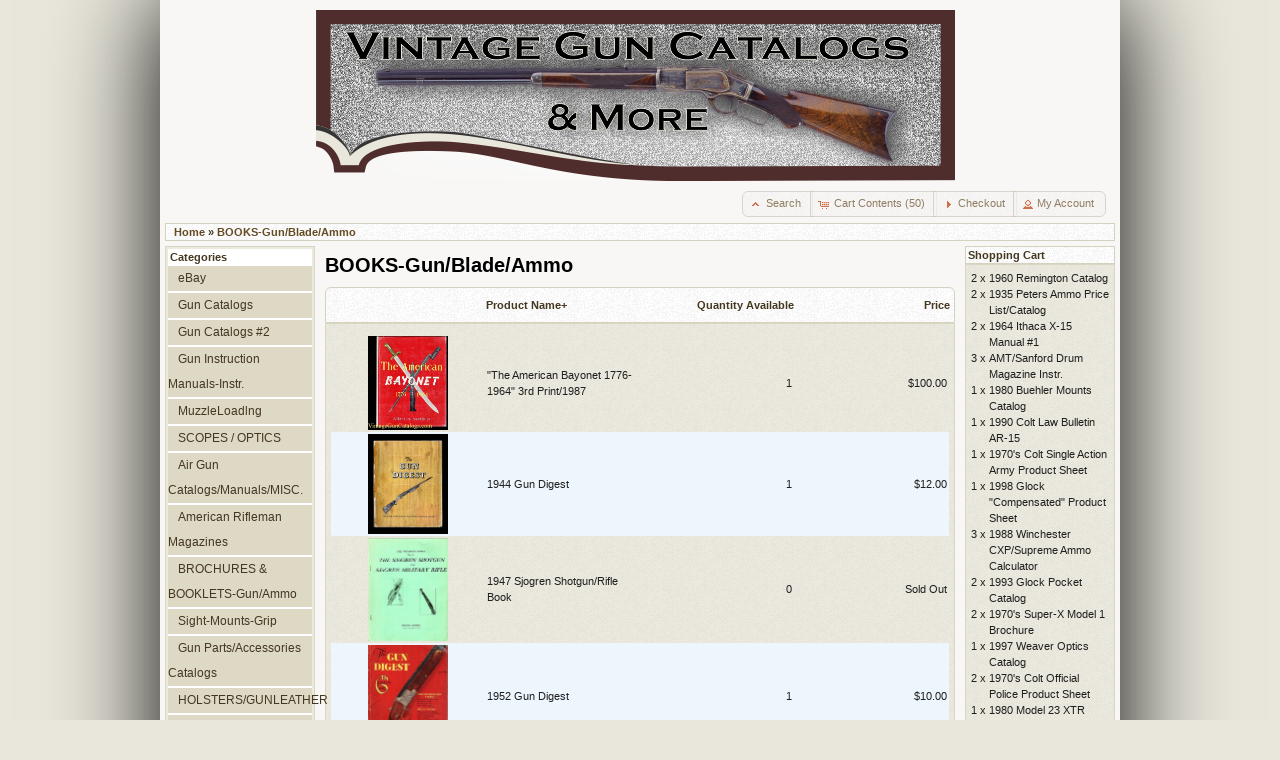

--- FILE ---
content_type: text/html
request_url: https://www.vintageguncatalogs.com/index.php?cPath=187&osCsid=2j2ufro9ub5n4kfnfqbjakb373
body_size: 4514
content:
<!DOCTYPE html PUBLIC "-//W3C//DTD XHTML 1.0 Transitional//EN" "http://www.w3.org/TR/xhtml1/DTD/xhtml1-transitional.dtd">
<html xmlns="http://www.w3.org/1999/xhtml" dir="ltr" lang="en">
<head>
<meta http-equiv="Content-Type" content="text/html; charset=utf-8" />
<title>BOOKS-Gun/Blade/Ammo, Vintage Gun Catalogs</title>
<base href="https://www.vintageguncatalogs.com/" />
<link rel="stylesheet" type="text/css" href="ext/jquery/ui/pepper-grinder/jquery-ui-1.8.16.css" />
<link rel="stylesheet" type="text/css" href="ext/custom_menu/catagoriesmenu.css" />
<link rel="shortcut icon" href="flavicon.ico">
<script type="text/javascript" src="ext/jquery/jquery-1.4.2.min.js"></script>
<script type="text/javascript" src="ext/jquery/ui/jquery-ui-1.8.6.min.js"></script>


<script type="text/javascript" src="ext/jquery/bxGallery/jquery.bxGallery.1.1.min.js"></script>
<link rel="stylesheet" type="text/css" href="ext/jquery/fancybox/jquery.fancybox-1.3.4.css" />
<script type="text/javascript" src="ext/jquery/fancybox/jquery.fancybox-1.3.4.pack.js"></script>
<link rel="stylesheet" type="text/css" href="ext/960gs/960_24_col.css" />
<link rel="stylesheet" type="text/css" href="stylesheet.css" />
</head>
<body>

<div id="bodyWrapper" class="container_24">



<div id="header" class="grid_24">
  <div id="storeLogo"><a href="https://www.vintageguncatalogs.com/index.php?osCsid=2j2ufro9ub5n4kfnfqbjakb373"><img src="images/store_logo.png" alt="Vintage Gun Catalogs" title=" Vintage Gun Catalogs " width="639" height="171" /></a></div>

  <div id="headerShortcuts">
<span class="tdbLink"><a id="tdb1" href="https://www.vintageguncatalogs.com/advanced_search.php?osCsid=2j2ufro9ub5n4kfnfqbjakb373">Search</a></span><script type="text/javascript">$("#tdb1").button({icons:{primary:"ui-icon-button_quick_find"}}).addClass("ui-priority-secondary").parent().removeClass("tdbLink");</script><span class="tdbLink"><a id="tdb2" href="https://www.vintageguncatalogs.com/shopping_cart.php?osCsid=2j2ufro9ub5n4kfnfqbjakb373">Cart Contents (50)</a></span><script type="text/javascript">$("#tdb2").button({icons:{primary:"ui-icon-cart"}}).addClass("ui-priority-secondary").parent().removeClass("tdbLink");</script><span class="tdbLink"><a id="tdb3" href="https://www.vintageguncatalogs.com/checkout_shipping.php?osCsid=2j2ufro9ub5n4kfnfqbjakb373">Checkout</a></span><script type="text/javascript">$("#tdb3").button({icons:{primary:"ui-icon-triangle-1-e"}}).addClass("ui-priority-secondary").parent().removeClass("tdbLink");</script><span class="tdbLink"><a id="tdb4" href="https://www.vintageguncatalogs.com/account.php?osCsid=2j2ufro9ub5n4kfnfqbjakb373">My Account</a></span><script type="text/javascript">$("#tdb4").button({icons:{primary:"ui-icon-person"}}).addClass("ui-priority-secondary").parent().removeClass("tdbLink");</script>  </div>

<script type="text/javascript">
  $("#headerShortcuts").buttonset();
</script>
</div>

<div class="grid_24 ui-widget infoBoxContainer">
  <div class="ui-widget-header infoBoxHeading">&nbsp;&nbsp;<a href="https://www.vintageguncatalogs.com/index.php?osCsid=2j2ufro9ub5n4kfnfqbjakb373" class="headerNavigation">Home</a> &raquo; <a href="https://www.vintageguncatalogs.com/index.php?cPath=187&amp;osCsid=2j2ufro9ub5n4kfnfqbjakb373" class="headerNavigation">BOOKS-Gun/Blade/Ammo</a></div>
</div>


<div id="bodyContent" class="grid_16 push_4">

<h1>BOOKS-Gun/Blade/Ammo</h1>

<div class="contentContainer">


  <div class="contentText">

<div class="ui-widget infoBoxContainer">  <div class="ui-widget-header ui-corner-top infoBoxHeading">    <table border="0" width="100%" cellspacing="0" cellpadding="2" class="productListingHeader">      <tr>        <td align="center"></td>        <td><a href="https://www.vintageguncatalogs.com/index.php?cPath=187&amp;page=1&amp;sort=2d&amp;osCsid=2j2ufro9ub5n4kfnfqbjakb373" title="Sort products descendingly by Product Name" class="productListing-heading">Product Name+</a></td>        <td align="right"><a href="https://www.vintageguncatalogs.com/index.php?cPath=187&amp;page=1&amp;sort=3a&amp;osCsid=2j2ufro9ub5n4kfnfqbjakb373" title="Sort products ascendingly by Quantity Available" class="productListing-heading">Quantity Available</a></td>        <td align="right"><a href="https://www.vintageguncatalogs.com/index.php?cPath=187&amp;page=1&amp;sort=4a&amp;osCsid=2j2ufro9ub5n4kfnfqbjakb373" title="Sort products ascendingly by Price" class="productListing-heading">Price</a></td>      </tr>    </table>  </div>  <div class="ui-widget-content ui-corner-bottom productListTable">    <table border="0" width="100%" cellspacing="0" cellpadding="2" class="productListingData">      <tr>        <td align="center"><a href="https://www.vintageguncatalogs.com/product_info.php?cPath=187&amp;products_id=2945&amp;osCsid=2j2ufro9ub5n4kfnfqbjakb373"><img src="images/bayonetsAMER.jpg" alt="&quot;The American Bayonet 1776-1964&quot; 3rd Print/1987" title=" &quot;The American Bayonet 1776-1964&quot; 3rd Print/1987 " width="80" height="94" /></a></td>        <td><a href="https://www.vintageguncatalogs.com/product_info.php?cPath=187&amp;products_id=2945&amp;osCsid=2j2ufro9ub5n4kfnfqbjakb373">"The American Bayonet 1776-1964" 3rd Print/1987</a></td>        <td align="right">1</td>        <td align="right">$100.00</td>      </tr>      <tr>        <td align="center"><a href="https://www.vintageguncatalogs.com/product_info.php?cPath=187&amp;products_id=4548&amp;osCsid=2j2ufro9ub5n4kfnfqbjakb373"><img src="images/digest1.jpg" alt="1944 Gun Digest" title=" 1944 Gun Digest " width="80" height="100" /></a></td>        <td><a href="https://www.vintageguncatalogs.com/product_info.php?cPath=187&amp;products_id=4548&amp;osCsid=2j2ufro9ub5n4kfnfqbjakb373">1944 Gun Digest</a></td>        <td align="right">1</td>        <td align="right">$12.00</td>      </tr>      <tr>        <td align="center"><a href="https://www.vintageguncatalogs.com/product_info.php?cPath=187&amp;products_id=3001&amp;osCsid=2j2ufro9ub5n4kfnfqbjakb373"><img src="images/sjogren.jpg" alt="1947 Sjogren Shotgun/Rifle Book" title=" 1947 Sjogren Shotgun/Rifle Book " width="80" height="103" /></a></td>        <td><a href="https://www.vintageguncatalogs.com/product_info.php?cPath=187&amp;products_id=3001&amp;osCsid=2j2ufro9ub5n4kfnfqbjakb373">1947 Sjogren Shotgun/Rifle Book</a></td>        <td align="right">0</td>        <td align="right">Sold Out</td>      </tr>      <tr>        <td align="center"><a href="https://www.vintageguncatalogs.com/product_info.php?cPath=187&amp;products_id=4415&amp;osCsid=2j2ufro9ub5n4kfnfqbjakb373"><img src="images/digest1952.jpg" alt="1952 Gun Digest" title=" 1952 Gun Digest " width="80" height="102" /></a></td>        <td><a href="https://www.vintageguncatalogs.com/product_info.php?cPath=187&amp;products_id=4415&amp;osCsid=2j2ufro9ub5n4kfnfqbjakb373">1952 Gun Digest</a></td>        <td align="right">1</td>        <td align="right">$10.00</td>      </tr>      <tr>        <td align="center"><a href="https://www.vintageguncatalogs.com/product_info.php?cPath=187&amp;products_id=4414&amp;osCsid=2j2ufro9ub5n4kfnfqbjakb373"><img src="images/digest7th.jpg" alt="1953 Gun Digest" title=" 1953 Gun Digest " width="80" height="101" /></a></td>        <td><a href="https://www.vintageguncatalogs.com/product_info.php?cPath=187&amp;products_id=4414&amp;osCsid=2j2ufro9ub5n4kfnfqbjakb373">1953 Gun Digest</a></td>        <td align="right">1</td>        <td align="right">$10.00</td>      </tr>      <tr>        <td align="center"><a href="https://www.vintageguncatalogs.com/product_info.php?cPath=187&amp;products_id=4416&amp;osCsid=2j2ufro9ub5n4kfnfqbjakb373"><img src="images/digest1954zz.jpg" alt="1954 Gun Digest" title=" 1954 Gun Digest " width="80" height="102" /></a></td>        <td><a href="https://www.vintageguncatalogs.com/product_info.php?cPath=187&amp;products_id=4416&amp;osCsid=2j2ufro9ub5n4kfnfqbjakb373">1954 Gun Digest</a></td>        <td align="right">1</td>        <td align="right">$10.00</td>      </tr>      <tr>        <td align="center"><a href="https://www.vintageguncatalogs.com/product_info.php?cPath=187&amp;products_id=4419&amp;osCsid=2j2ufro9ub5n4kfnfqbjakb373"><img src="images/digest1955.jpg" alt="1955 Gun Digest" title=" 1955 Gun Digest " width="80" height="102" /></a></td>        <td><a href="https://www.vintageguncatalogs.com/product_info.php?cPath=187&amp;products_id=4419&amp;osCsid=2j2ufro9ub5n4kfnfqbjakb373">1955 Gun Digest</a></td>        <td align="right">1</td>        <td align="right">$10.00</td>      </tr>      <tr>        <td align="center"><a href="https://www.vintageguncatalogs.com/product_info.php?cPath=187&amp;products_id=4441&amp;osCsid=2j2ufro9ub5n4kfnfqbjakb373"><img src="images/bible1955zz.jpg" alt="1955 Shooter's Bible" title=" 1955 Shooter's Bible " width="80" height="98" /></a></td>        <td><a href="https://www.vintageguncatalogs.com/product_info.php?cPath=187&amp;products_id=4441&amp;osCsid=2j2ufro9ub5n4kfnfqbjakb373">1955 Shooter's Bible</a></td>        <td align="right">1</td>        <td align="right">$10.00</td>      </tr>      <tr>        <td align="center"><a href="https://www.vintageguncatalogs.com/product_info.php?cPath=187&amp;products_id=4420&amp;osCsid=2j2ufro9ub5n4kfnfqbjakb373"><img src="images/digest1956.jpg" alt="1956 Gun Digest" title=" 1956 Gun Digest " width="80" height="102" /></a></td>        <td><a href="https://www.vintageguncatalogs.com/product_info.php?cPath=187&amp;products_id=4420&amp;osCsid=2j2ufro9ub5n4kfnfqbjakb373">1956 Gun Digest</a></td>        <td align="right">0</td>        <td align="right">Sold Out</td>      </tr>      <tr>        <td align="center"><a href="https://www.vintageguncatalogs.com/product_info.php?cPath=187&amp;products_id=4440&amp;osCsid=2j2ufro9ub5n4kfnfqbjakb373"><img src="images/bible1956zz.jpg" alt="1956 Shooter's Bible" title=" 1956 Shooter's Bible " width="80" height="98" /></a></td>        <td><a href="https://www.vintageguncatalogs.com/product_info.php?cPath=187&amp;products_id=4440&amp;osCsid=2j2ufro9ub5n4kfnfqbjakb373">1956 Shooter's Bible</a></td>        <td align="right">1</td>        <td align="right">$10.00</td>      </tr>      <tr>        <td align="center"><a href="https://www.vintageguncatalogs.com/product_info.php?cPath=187&amp;products_id=4421&amp;osCsid=2j2ufro9ub5n4kfnfqbjakb373"><img src="images/digest1957.jpg" alt="1957 Gun Digest" title=" 1957 Gun Digest " width="80" height="102" /></a></td>        <td><a href="https://www.vintageguncatalogs.com/product_info.php?cPath=187&amp;products_id=4421&amp;osCsid=2j2ufro9ub5n4kfnfqbjakb373">1957 Gun Digest</a></td>        <td align="right">1</td>        <td align="right">$10.00</td>      </tr>      <tr>        <td align="center"><a href="https://www.vintageguncatalogs.com/product_info.php?cPath=187&amp;products_id=4425&amp;osCsid=2j2ufro9ub5n4kfnfqbjakb373"><img src="images/digest1959.jpg" alt="1959 Gun Digest" title=" 1959 Gun Digest " width="80" height="101" /></a></td>        <td><a href="https://www.vintageguncatalogs.com/product_info.php?cPath=187&amp;products_id=4425&amp;osCsid=2j2ufro9ub5n4kfnfqbjakb373">1959 Gun Digest</a></td>        <td align="right">0</td>        <td align="right">Sold Out</td>      </tr>      <tr>        <td align="center"><a href="https://www.vintageguncatalogs.com/product_info.php?cPath=187&amp;products_id=4439&amp;osCsid=2j2ufro9ub5n4kfnfqbjakb373"><img src="images/bible1959zz.jpg" alt="1959 Shooter's Bible" title=" 1959 Shooter's Bible " width="80" height="98" /></a></td>        <td><a href="https://www.vintageguncatalogs.com/product_info.php?cPath=187&amp;products_id=4439&amp;osCsid=2j2ufro9ub5n4kfnfqbjakb373">1959 Shooter's Bible</a></td>        <td align="right">1</td>        <td align="right">$10.00</td>      </tr>      <tr>        <td align="center"><a href="https://www.vintageguncatalogs.com/product_info.php?cPath=187&amp;products_id=4423&amp;osCsid=2j2ufro9ub5n4kfnfqbjakb373"><img src="images/digest1960.jpg" alt="1960 Gun Digest" title=" 1960 Gun Digest " width="80" height="102" /></a></td>        <td><a href="https://www.vintageguncatalogs.com/product_info.php?cPath=187&amp;products_id=4423&amp;osCsid=2j2ufro9ub5n4kfnfqbjakb373">1960 Gun Digest</a></td>        <td align="right">1</td>        <td align="right">$10.00</td>      </tr>      <tr>        <td align="center"><a href="https://www.vintageguncatalogs.com/product_info.php?cPath=187&amp;products_id=1907&amp;osCsid=2j2ufro9ub5n4kfnfqbjakb373"><img src="images/s&wAmer.jpg" alt="1971 &quot;Variations Of The Smith & Wesson American&quot;" title=" 1971 &quot;Variations Of The Smith & Wesson American&quot; " width="80" height="105" /></a></td>        <td><a href="https://www.vintageguncatalogs.com/product_info.php?cPath=187&amp;products_id=1907&amp;osCsid=2j2ufro9ub5n4kfnfqbjakb373">1971 "Variations Of The Smith & Wesson American"</a></td>        <td align="right">0</td>        <td align="right">Sold Out</td>      </tr>      <tr>        <td align="center"><a href="https://www.vintageguncatalogs.com/product_info.php?cPath=187&amp;products_id=5180&amp;osCsid=2j2ufro9ub5n4kfnfqbjakb373"><img src="images/lugerSMarms.jpg" alt="1971 Small Arms Profile-The Luger" title=" 1971 Small Arms Profile-The Luger " width="80" height="106" /></a></td>        <td><a href="https://www.vintageguncatalogs.com/product_info.php?cPath=187&amp;products_id=5180&amp;osCsid=2j2ufro9ub5n4kfnfqbjakb373">1971 Small Arms Profile-The Luger</a></td>        <td align="right">1</td>        <td align="right">$8.00</td>      </tr>      <tr>        <td align="center"><a href="https://www.vintageguncatalogs.com/product_info.php?cPath=187&amp;products_id=3695&amp;osCsid=2j2ufro9ub5n4kfnfqbjakb373"><img src="images/bookOFsword.jpg" alt="1972 The Book Of The Sword" title=" 1972 The Book Of The Sword " width="80" height="103" /></a></td>        <td><a href="https://www.vintageguncatalogs.com/product_info.php?cPath=187&amp;products_id=3695&amp;osCsid=2j2ufro9ub5n4kfnfqbjakb373">1972 The Book Of The Sword</a></td>        <td align="right">1</td>        <td align="right">$40.00</td>      </tr>      <tr>        <td align="center"><a href="https://www.vintageguncatalogs.com/product_info.php?cPath=187&amp;products_id=1580&amp;osCsid=2j2ufro9ub5n4kfnfqbjakb373"><img src="images/silencerPatents.jpg" alt="1973 &quot;U.S. Silencer Patents 1888-1972&quot; 2 Vol." title=" 1973 &quot;U.S. Silencer Patents 1888-1972&quot; 2 Vol. " width="80" height="362" /></a></td>        <td><a href="https://www.vintageguncatalogs.com/product_info.php?cPath=187&amp;products_id=1580&amp;osCsid=2j2ufro9ub5n4kfnfqbjakb373">1973 "U.S. Silencer Patents 1888-1972" 2 Vol.</a></td>        <td align="right">1</td>        <td align="right">$350.00</td>      </tr>      <tr>        <td align="center"><a href="https://www.vintageguncatalogs.com/product_info.php?cPath=187&amp;products_id=4309&amp;osCsid=2j2ufro9ub5n4kfnfqbjakb373"><img src="images/bNcDRAFT2aaa.jpg" alt="1977 Boone & Crockett Measuring Manual" title=" 1977 Boone & Crockett Measuring Manual " width="80" height="151" /></a></td>        <td><a href="https://www.vintageguncatalogs.com/product_info.php?cPath=187&amp;products_id=4309&amp;osCsid=2j2ufro9ub5n4kfnfqbjakb373">1977 Boone & Crockett Measuring Manual</a></td>        <td align="right">1</td>        <td align="right">$25.00</td>      </tr>      <tr>        <td align="center"><a href="https://www.vintageguncatalogs.com/product_info.php?cPath=187&amp;products_id=4525&amp;osCsid=2j2ufro9ub5n4kfnfqbjakb373"><img src="images/airgun1978ZZ.jpg" alt="1978 Air Gun Magazine Vol.1 NO.1" title=" 1978 Air Gun Magazine Vol.1 NO.1 " width="80" height="160" /></a></td>        <td><a href="https://www.vintageguncatalogs.com/product_info.php?cPath=187&amp;products_id=4525&amp;osCsid=2j2ufro9ub5n4kfnfqbjakb373">1978 Air Gun Magazine Vol.1 NO.1</a></td>        <td align="right">1</td>        <td align="right">$13.00</td>      </tr>    </table>  </div></div>
    <br />

    <div>
      <span style="float: right;">Result Pages: &nbsp;<strong>1</strong>&nbsp;&nbsp;<a href="https://www.vintageguncatalogs.com/index.php?cPath=187&amp;sort=2a&amp;page=2&amp;osCsid=2j2ufro9ub5n4kfnfqbjakb373" class="pageResults" title=" Page 2 "><u>2</u></a>&nbsp;&nbsp;<a href="https://www.vintageguncatalogs.com/index.php?cPath=187&amp;sort=2a&amp;page=3&amp;osCsid=2j2ufro9ub5n4kfnfqbjakb373" class="pageResults" title=" Page 3 "><u>3</u></a>&nbsp;&nbsp;<a href="https://www.vintageguncatalogs.com/index.php?cPath=187&amp;sort=2a&amp;page=2&amp;osCsid=2j2ufro9ub5n4kfnfqbjakb373" class="pageResults" title=" Next Page "><u>[Next&nbsp;&gt;&gt;]</u></a>&nbsp;</span>

      <span>Displaying <strong>1</strong> to <strong>20</strong> (of <strong>55</strong> products)</span>
    </div>


  </div>

</div>


</div> <!-- bodyContent //-->


<div id="columnLeft" class="grid_4 pull_16">
  <div class="new-ui-widget infoBoxHeading">  <div class="new-ui-widget-heading infoBoxHeading">Categories</div>  <div id="catagories-container"><ul class="catagories-container"><ul class="topcatagory"><a href="https://www.vintageguncatalogs.com/index.php?cPath=507&amp;osCsid=2j2ufro9ub5n4kfnfqbjakb373">eBay</ul></a><ul class="topcatagory"><a href="https://www.vintageguncatalogs.com/index.php?cPath=1&amp;osCsid=2j2ufro9ub5n4kfnfqbjakb373">Gun Catalogs</ul></a><ul class="topcatagory"><a href="https://www.vintageguncatalogs.com/index.php?cPath=105&amp;osCsid=2j2ufro9ub5n4kfnfqbjakb373">Gun Catalogs #2</ul></a><ul class="topcatagory"><a href="https://www.vintageguncatalogs.com/index.php?cPath=154&amp;osCsid=2j2ufro9ub5n4kfnfqbjakb373">Gun Instruction Manuals-Instr.</ul></a><ul class="topcatagory"><a href="https://www.vintageguncatalogs.com/index.php?cPath=509&amp;osCsid=2j2ufro9ub5n4kfnfqbjakb373">MuzzleLoadlng</ul></a><ul class="topcatagory"><a href="https://www.vintageguncatalogs.com/index.php?cPath=562&amp;osCsid=2j2ufro9ub5n4kfnfqbjakb373">SCOPES / OPTICS</ul></a><ul class="topcatagory"><a href="https://www.vintageguncatalogs.com/index.php?cPath=193&amp;osCsid=2j2ufro9ub5n4kfnfqbjakb373">Air Gun Catalogs/Manuals/MISC.</ul></a><ul class="topcatagory"><a href="https://www.vintageguncatalogs.com/index.php?cPath=591&amp;osCsid=2j2ufro9ub5n4kfnfqbjakb373">American Rifleman Magazines</ul></a><ul class="topcatagory"><a href="https://www.vintageguncatalogs.com/index.php?cPath=170&amp;osCsid=2j2ufro9ub5n4kfnfqbjakb373">BROCHURES & BOOKLETS-Gun/Ammo</ul></a><ul class="topcatagory"><a href="https://www.vintageguncatalogs.com/index.php?cPath=115&amp;osCsid=2j2ufro9ub5n4kfnfqbjakb373">Sight-Mounts-Grip</ul></a><ul class="topcatagory"><a href="https://www.vintageguncatalogs.com/index.php?cPath=217&amp;osCsid=2j2ufro9ub5n4kfnfqbjakb373">Gun Parts/Accessories Catalogs</ul></a><ul class="topcatagory"><a href="https://www.vintageguncatalogs.com/index.php?cPath=561&amp;osCsid=2j2ufro9ub5n4kfnfqbjakb373">HOLSTERS/GUNLEATHER</ul></a><ul class="topcatagory"><a href="https://www.vintageguncatalogs.com/index.php?cPath=2&amp;osCsid=2j2ufro9ub5n4kfnfqbjakb373">KNIFE Catalogs</ul></a><ul class="topcatagory"><a href="https://www.vintageguncatalogs.com/index.php?cPath=22&amp;osCsid=2j2ufro9ub5n4kfnfqbjakb373">Archery Catalogs</ul></a><ul class="topcatagory"><a href="https://www.vintageguncatalogs.com/index.php?cPath=569&amp;osCsid=2j2ufro9ub5n4kfnfqbjakb373">Auction Catalogs</ul></a><ul class="topcatagory"><a href="https://www.vintageguncatalogs.com/index.php?cPath=187&amp;osCsid=2j2ufro9ub5n4kfnfqbjakb373"><strong id="activecatagory">BOOKS-Gun/Blade/Ammo</ul></strong></a><ul class="topcatagory"><a href="https://www.vintageguncatalogs.com/index.php?cPath=488&amp;osCsid=2j2ufro9ub5n4kfnfqbjakb373">Sporting Catalogs</ul></a><ul class="topcatagory"><a href="https://www.vintageguncatalogs.com/index.php?cPath=3&amp;osCsid=2j2ufro9ub5n4kfnfqbjakb373">Collector Ammo/Ammo Catalogs</ul></a><ul class="topcatagory"><a href="https://www.vintageguncatalogs.com/index.php?cPath=499&amp;osCsid=2j2ufro9ub5n4kfnfqbjakb373">MILITARY Interest</ul></a><ul class="topcatagory"><a href="https://www.vintageguncatalogs.com/index.php?cPath=596&amp;osCsid=2j2ufro9ub5n4kfnfqbjakb373">Western Americana</ul></a><ul class="topcatagory"><a href="https://www.vintageguncatalogs.com/index.php?cPath=500&amp;osCsid=2j2ufro9ub5n4kfnfqbjakb373">LE / Law Enforcement</ul></a><ul class="topcatagory"><a href="https://www.vintageguncatalogs.com/index.php?cPath=576&amp;osCsid=2j2ufro9ub5n4kfnfqbjakb373">Reloading</ul></a><ul class="topcatagory"><a href="https://www.vintageguncatalogs.com/index.php?cPath=518&amp;osCsid=2j2ufro9ub5n4kfnfqbjakb373">Targets</ul></a><ul class="topcatagory"><a href="https://www.vintageguncatalogs.com/index.php?cPath=446&amp;osCsid=2j2ufro9ub5n4kfnfqbjakb373">Boats/Fishing</ul></a><ul class="topcatagory"><a href="https://www.vintageguncatalogs.com/index.php?cPath=144&amp;osCsid=2j2ufro9ub5n4kfnfqbjakb373">Oil Tins</ul></a><ul class="topcatagory"><a href="https://www.vintageguncatalogs.com/index.php?cPath=21&amp;osCsid=2j2ufro9ub5n4kfnfqbjakb373">Other Finds</ul></a><ul class="topcatagory"><a href="https://www.vintageguncatalogs.com/index.php?cPath=447&amp;osCsid=2j2ufro9ub5n4kfnfqbjakb373">Cars/Trucks Motorcycles/Vehicles</ul></a><ul class="topcatagory"><a href="https://www.vintageguncatalogs.com/index.php?cPath=529&amp;osCsid=2j2ufro9ub5n4kfnfqbjakb373">REPRODUCTIONS</ul></a></ul></div></div>

<div class="ui-widget infoBoxContainer">  <div class="ui-widget-header infoBoxHeading"><a href="https://www.vintageguncatalogs.com/products_new.php?osCsid=2j2ufro9ub5n4kfnfqbjakb373">What's New?</a></div>  <div class="ui-widget-content infoBoxContents" style="text-align: center;"><a href="https://www.vintageguncatalogs.com/product_info.php?products_id=5387&amp;osCsid=2j2ufro9ub5n4kfnfqbjakb373"><img src="images/ssgINSTR.jpg" alt="Steyr-Mannlicher SSG Instr." title=" Steyr-Mannlicher SSG Instr. " width="80" height="173" /></a><br /><a href="https://www.vintageguncatalogs.com/product_info.php?products_id=5387&amp;osCsid=2j2ufro9ub5n4kfnfqbjakb373">Steyr-Mannlicher SSG Instr.</a><br />$10.00</div></div></div>


<div id="columnRight" class="grid_4">
  <div class="ui-widget infoBoxContainer">  <div class="ui-widget-header infoBoxHeading"><a href="https://www.vintageguncatalogs.com/shopping_cart.php?osCsid=2j2ufro9ub5n4kfnfqbjakb373">Shopping Cart</a></div>  <table border="0" width="100%" cellspacing="0" cellpadding="0" class="ui-widget-content infoBoxContents"><tr><td align="right" valign="top">2&nbsp;x&nbsp;</td><td valign="top"><a href="https://www.vintageguncatalogs.com/product_info.php?products_id=3866&amp;osCsid=2j2ufro9ub5n4kfnfqbjakb373">1960 Remington Catalog</a></td></tr><tr><td align="right" valign="top">2&nbsp;x&nbsp;</td><td valign="top"><a href="https://www.vintageguncatalogs.com/product_info.php?products_id=3867&amp;osCsid=2j2ufro9ub5n4kfnfqbjakb373">1935 Peters Ammo Price List/Catalog</a></td></tr><tr><td align="right" valign="top">2&nbsp;x&nbsp;</td><td valign="top"><a href="https://www.vintageguncatalogs.com/product_info.php?products_id=3864&amp;osCsid=2j2ufro9ub5n4kfnfqbjakb373">1964 Ithaca X-15 Manual #1</a></td></tr><tr><td align="right" valign="top">3&nbsp;x&nbsp;</td><td valign="top"><a href="https://www.vintageguncatalogs.com/product_info.php?products_id=4267&amp;osCsid=2j2ufro9ub5n4kfnfqbjakb373">AMT/Sanford Drum Magazine Instr.</a></td></tr><tr><td align="right" valign="top">1&nbsp;x&nbsp;</td><td valign="top"><a href="https://www.vintageguncatalogs.com/product_info.php?products_id=4974&amp;osCsid=2j2ufro9ub5n4kfnfqbjakb373">1980 Buehler Mounts Catalog</a></td></tr><tr><td align="right" valign="top">1&nbsp;x&nbsp;</td><td valign="top"><a href="https://www.vintageguncatalogs.com/product_info.php?products_id=4979&amp;osCsid=2j2ufro9ub5n4kfnfqbjakb373">1990 Colt Law Bulletin AR-15</a></td></tr><tr><td align="right" valign="top">1&nbsp;x&nbsp;</td><td valign="top"><a href="https://www.vintageguncatalogs.com/product_info.php?products_id=5293&amp;osCsid=2j2ufro9ub5n4kfnfqbjakb373">1970's Colt Single Action Army Product Sheet</a></td></tr><tr><td align="right" valign="top">1&nbsp;x&nbsp;</td><td valign="top"><a href="https://www.vintageguncatalogs.com/product_info.php?products_id=5288&amp;osCsid=2j2ufro9ub5n4kfnfqbjakb373">1998 Glock "Compensated" Product Sheet</a></td></tr><tr><td align="right" valign="top">3&nbsp;x&nbsp;</td><td valign="top"><a href="https://www.vintageguncatalogs.com/product_info.php?products_id=5290&amp;osCsid=2j2ufro9ub5n4kfnfqbjakb373">1988 Winchester CXP/Supreme Ammo Calculator</a></td></tr><tr><td align="right" valign="top">2&nbsp;x&nbsp;</td><td valign="top"><a href="https://www.vintageguncatalogs.com/product_info.php?products_id=5295&amp;osCsid=2j2ufro9ub5n4kfnfqbjakb373">1993 Glock Pocket Catalog</a></td></tr><tr><td align="right" valign="top">2&nbsp;x&nbsp;</td><td valign="top"><a href="https://www.vintageguncatalogs.com/product_info.php?products_id=5291&amp;osCsid=2j2ufro9ub5n4kfnfqbjakb373">1970's Super-X Model 1 Brochure</a></td></tr><tr><td align="right" valign="top">1&nbsp;x&nbsp;</td><td valign="top"><a href="https://www.vintageguncatalogs.com/product_info.php?products_id=5287&amp;osCsid=2j2ufro9ub5n4kfnfqbjakb373">1997 Weaver Optics Catalog</a></td></tr><tr><td align="right" valign="top">2&nbsp;x&nbsp;</td><td valign="top"><a href="https://www.vintageguncatalogs.com/product_info.php?products_id=5292&amp;osCsid=2j2ufro9ub5n4kfnfqbjakb373">1970's Colt Official Police Product Sheet</a></td></tr><tr><td align="right" valign="top">1&nbsp;x&nbsp;</td><td valign="top"><a href="https://www.vintageguncatalogs.com/product_info.php?products_id=5280&amp;osCsid=2j2ufro9ub5n4kfnfqbjakb373">1980 Model 23 XTR Brochure</a></td></tr><tr><td align="right" valign="top">1&nbsp;x&nbsp;</td><td valign="top"><a href="https://www.vintageguncatalogs.com/product_info.php?products_id=5265&amp;osCsid=2j2ufro9ub5n4kfnfqbjakb373">1982 Colt Lawman/Trooper Manual</a></td></tr><tr><td align="right" valign="top">1&nbsp;x&nbsp;</td><td valign="top"><a href="https://www.vintageguncatalogs.com/product_info.php?products_id=5275&amp;osCsid=2j2ufro9ub5n4kfnfqbjakb373">Norinco "Hunter" AK-47 Manual</a></td></tr><tr><td align="right" valign="top">1&nbsp;x&nbsp;</td><td valign="top"><a href="https://www.vintageguncatalogs.com/product_info.php?products_id=5274&amp;osCsid=2j2ufro9ub5n4kfnfqbjakb373">Springfield Armory M1A Rifle Manual</a></td></tr><tr><td align="right" valign="top">2&nbsp;x&nbsp;</td><td valign="top"><a href="https://www.vintageguncatalogs.com/product_info.php?products_id=5309&amp;osCsid=2j2ufro9ub5n4kfnfqbjakb373">2008 T/C Catalog 35 / Small</a></td></tr><tr><td align="right" valign="top">1&nbsp;x&nbsp;</td><td valign="top"><a href="https://www.vintageguncatalogs.com/product_info.php?products_id=5300&amp;osCsid=2j2ufro9ub5n4kfnfqbjakb373">SMS SA Revolvers Product Sheets</a></td></tr><tr><td align="right" valign="top">1&nbsp;x&nbsp;</td><td valign="top"><a href="https://www.vintageguncatalogs.com/product_info.php?products_id=5303&amp;osCsid=2j2ufro9ub5n4kfnfqbjakb373">2013 S&W Law Catalog</a></td></tr><tr><td align="right" valign="top">1&nbsp;x&nbsp;</td><td valign="top"><a href="https://www.vintageguncatalogs.com/product_info.php?products_id=5311&amp;osCsid=2j2ufro9ub5n4kfnfqbjakb373">1999 T/C Catalog 26 / Small</a></td></tr><tr><td align="right" valign="top">1&nbsp;x&nbsp;</td><td valign="top"><a href="https://www.vintageguncatalogs.com/product_info.php?products_id=5282&amp;osCsid=2j2ufro9ub5n4kfnfqbjakb373">1980 Model 101 XTR Brochure</a></td></tr><tr><td align="right" valign="top">1&nbsp;x&nbsp;</td><td valign="top"><a href="https://www.vintageguncatalogs.com/product_info.php?products_id=5279&amp;osCsid=2j2ufro9ub5n4kfnfqbjakb373">1971 Colt MK IV/Series '70 9mm Instr.</a></td></tr><tr><td align="right" valign="top">1&nbsp;x&nbsp;</td><td valign="top"><a href="https://www.vintageguncatalogs.com/product_info.php?products_id=5296&amp;osCsid=2j2ufro9ub5n4kfnfqbjakb373">1925 Winchester Catalog #83</a></td></tr><tr><td align="right" valign="top">1&nbsp;x&nbsp;</td><td valign="top"><a href="https://www.vintageguncatalogs.com/product_info.php?products_id=4266&amp;osCsid=2j2ufro9ub5n4kfnfqbjakb373">1980's Charles Daly O/U Shotgun Inst.</a></td></tr><tr><td align="right" valign="top">1&nbsp;x&nbsp;</td><td valign="top"><a href="https://www.vintageguncatalogs.com/product_info.php?products_id=4268&amp;osCsid=2j2ufro9ub5n4kfnfqbjakb373">1966 Crosman 760 Manual</a></td></tr><tr><td align="right" valign="top">1&nbsp;x&nbsp;</td><td valign="top"><a href="https://www.vintageguncatalogs.com/product_info.php?products_id=4265&amp;osCsid=2j2ufro9ub5n4kfnfqbjakb373">2003 Bond Arms Inc. Catalog/Folder</a></td></tr><tr><td align="right" valign="top">1&nbsp;x&nbsp;</td><td valign="top"><a href="https://www.vintageguncatalogs.com/product_info.php?products_id=4261&amp;osCsid=2j2ufro9ub5n4kfnfqbjakb373">1975 Ruger 44 Magnum</a></td></tr><tr><td align="right" valign="top">1&nbsp;x&nbsp;</td><td valign="top"><a href="https://www.vintageguncatalogs.com/product_info.php?products_id=4269&amp;osCsid=2j2ufro9ub5n4kfnfqbjakb373">1980's AMT Rifles Manual</a></td></tr><tr><td align="right" valign="top">1&nbsp;x&nbsp;</td><td valign="top"><a href="https://www.vintageguncatalogs.com/product_info.php?products_id=3863&amp;osCsid=2j2ufro9ub5n4kfnfqbjakb373">1980's Ray-Ban Catalog</a></td></tr><tr><td align="right" valign="top">1&nbsp;x&nbsp;</td><td valign="top"><a href="https://www.vintageguncatalogs.com/product_info.php?products_id=3865&amp;osCsid=2j2ufro9ub5n4kfnfqbjakb373">Winchester Model 12 Brochure/Poster</a></td></tr><tr><td align="right" valign="top">1&nbsp;x&nbsp;</td><td valign="top"><a href="https://www.vintageguncatalogs.com/product_info.php?products_id=3861&amp;osCsid=2j2ufro9ub5n4kfnfqbjakb373">1970 Colt "Maine Sesquicentennial" Mailer</a></td></tr><tr><td align="right" valign="top">1&nbsp;x&nbsp;</td><td valign="top"><a href="https://www.vintageguncatalogs.com/product_info.php?products_id=3858&amp;osCsid=2j2ufro9ub5n4kfnfqbjakb373">1955 Winchester Catalog</a></td></tr><tr><td align="right" valign="top">1&nbsp;x&nbsp;</td><td valign="top"><a href="https://www.vintageguncatalogs.com/product_info.php?products_id=3862&amp;osCsid=2j2ufro9ub5n4kfnfqbjakb373">1981 Body Armor Catalog</a></td></tr><tr><td align="right" valign="top">1&nbsp;x&nbsp;</td><td valign="top"><a href="https://www.vintageguncatalogs.com/product_info.php?products_id=3859&amp;osCsid=2j2ufro9ub5n4kfnfqbjakb373">1920's "Romance Of a Colt" Booklet</a></td></tr><tr><td align="right" valign="top">1&nbsp;x&nbsp;</td><td valign="top"><a href="https://www.vintageguncatalogs.com/product_info.php?products_id=5270&amp;osCsid=2j2ufro9ub5n4kfnfqbjakb373">1969 Winchester "Yokosuka Open" Patch</a></td></tr><tr><td align="right" valign="top">1&nbsp;x&nbsp;</td><td valign="top"><a href="https://www.vintageguncatalogs.com/product_info.php?products_id=5263&amp;osCsid=2j2ufro9ub5n4kfnfqbjakb373">1983 Beeman Shooter News-SEPT</a></td></tr><tr><td align="right" valign="top">1&nbsp;x&nbsp;</td><td valign="top"><a href="https://www.vintageguncatalogs.com/product_info.php?products_id=5351&amp;osCsid=2j2ufro9ub5n4kfnfqbjakb373">2009 Colt Catalog</a></td></tr><tr><td align="right" valign="top">1&nbsp;x&nbsp;</td><td valign="top"><a href="https://www.vintageguncatalogs.com/product_info.php?products_id=5352&amp;osCsid=2j2ufro9ub5n4kfnfqbjakb373">2016 Colt Catalog/Folder</a></td></tr><tr><td colspan="2" style="padding-top: 5px; padding-bottom: 2px;"><img src="images/pixel_black.gif" alt="" width="100%" height="1" /></td></tr><tr><td colspan="2" align="right">$765.00</td></tr></table></div>
<div class="ui-widget infoBoxContainer">  <div class="ui-widget-header infoBoxHeading">Information</div>  <div class="ui-widget-content infoBoxContents">    <a href="https://www.vintageguncatalogs.com/conditions.php?osCsid=2j2ufro9ub5n4kfnfqbjakb373">Conditions of Use</a><br />    <a href="https://www.vintageguncatalogs.com/shipping.php?osCsid=2j2ufro9ub5n4kfnfqbjakb373">Shipping &amp; Returns</a><br />    <a href="https://www.vintageguncatalogs.com/returns.php?osCsid=2j2ufro9ub5n4kfnfqbjakb373">Returns Policy</a><br />    <a href="https://www.vintageguncatalogs.com/privacy.php?osCsid=2j2ufro9ub5n4kfnfqbjakb373">Privacy Notice</a><br />    <a href="https://www.vintageguncatalogs.com/contact_us.php?osCsid=2j2ufro9ub5n4kfnfqbjakb373">Contact Us</a><br />    <a href="https://www.vintageguncatalogs.com/links.php?osCsid=2j2ufro9ub5n4kfnfqbjakb373">Interesting Links</a><br />  </div></div></div>






<div class="grid_24" style="text-align: center; padding-bottom: 20px;">
  <a href="https://www.vintageguncatalogs.com/redirect.php?action=banner&amp;goto=4&amp;osCsid=2j2ufro9ub5n4kfnfqbjakb373" target="_blank"><img src="images/VintageGunBanner.png" alt="Vintage Gun Catalogs" title=" Vintage Gun Catalogs " width="616" height="79" /></a></div>
<div class="grid_24 footer">
  <p align="center">Copyright &copy; 2026 <a href="https://www.vintageguncatalogs.com/index.php?osCsid=2j2ufro9ub5n4kfnfqbjakb373">Vintage Gun Catalogs</a><br />Created by <a href="http://www.starwire.net" target="_blank">Starwire Technologies</a><br />Powered by <a href="http://www.oscommerce.com" target="_blank">osCommerce</a></p>
</div>

<script type="text/javascript">
$('.productListTable tr:nth-child(even)').addClass('alt');
</script>
<!-- Sets up background color //-->
<div class="clear"></div>

</div> <!-- bodyWrapper //-->


</body>
</html>


--- FILE ---
content_type: text/css
request_url: https://www.vintageguncatalogs.com/ext/custom_menu/catagoriesmenu.css
body_size: 1261
content:
/* This is a consolidated css file for the specific changes to OScommerce requested by the customer.*/
/* Box heading, layout and color */
.new-ui-widget{
	background-color: #eceadf;
	border-width: 1px;						
	border-style: solid;		
	border-color: #d9d6c4;
}
.new-ui-widget-heading{
	background-color: #ffffff;
	color: #453821;
	font-family: Verdana, Arial, sans-serif;
    font-size: 12px;
	font-weight: bold;
    
}
#catagories-container{font-size:1.1em; width:100%; font-family: Verdana, Arial, sans-serif;}
#catagories-container ul{margin:0px; padding:0px;}
#catagories-container  li{list-style: none;}
#catagories-container  a{
 color: #453821;
 cursor: pointer;
 display:block;
 line-height: 25px;
 text-indent: 10px;                   
 text-decoration:none;
 width:100%;
}
#catagories-container a:hover{
 text-decoration:none;
 background-color: #C0B892;
}
#catagories-container.topcatagory  a{
background-color: #666;
}
.topcatagory  a{
	background-color: #DDD9C5;
	border-bottom: #fff solid;
	border-top: #fff solid;
	border-width: 1px;
}
.subcatagory{
	background-color: #F1EFE7;
}

.activecatagory  {
	font-style: bold;
}

/* Catagories content area buttons */
.pagecatagories{
	margin: 3px;
	font-size: 1.2em;
	padding: 1.2em;
	color: #453821;
	border: solid 1px #DDD9C5;
	background: #fff;
	background: -webkit-gradient(linear, left top, left bottom, from(#fff), to(#DDD9C5));
	background: -moz-linear-gradient(top,  #fff,  #DDD9C5);
	filter:  progid:DXImageTransform.Microsoft.gradient(startColorstr='#ffffff', endColorstr='#DDD9C5');
}
a.pagecatagories{
	font-weight: bold;
	width: 100%;
	font-size: 1.5em;
	padding: 0px 0px 20px 0px;
}
.pagecatagories:hover {
	background: #ededed;
	background: -webkit-gradient(linear, left top, left bottom, from(#fff), to(#C0B892));
	background: -moz-linear-gradient(top,  #fff,  #C0B892);
	filter:  progid:DXImageTransform.Microsoft.gradient(startColorstr='#ffffff', endColorstr='#C0B892');
}
.pagecatagories:active {
	color: #999;
	background: -webkit-gradient(linear, left top, left bottom, from(#DDD9C5), to(#fff));
	background: -moz-linear-gradient(top,  #DDD9C5,  #fff);
	filter:  progid:DXImageTransform.Microsoft.gradient(startColorstr='#DDD9C5', endColorstr='#ffffff');
}
.button {
	width: 75%;
	display: inline-block;
	zoom: 1; /* zoom and *display = ie7 hack for display:inline-block */
	*display: inline;
	vertical-align: baseline;
	margin: 1px 1px;
	outline: none;
	cursor: pointer;
	text-align: center;
	text-decoration: none;
	font: 14px/100% Arial, Helvetica, sans-serif;
	padding: 1px 40px 1px;
	text-shadow: 0 1px 1px rgba(0,0,0,.3);
	-webkit-border-radius: .5em; 
	-moz-border-radius: .5em;
	border-radius: .5em;
	-webkit-box-shadow: 0 1px 2px rgba(0,0,0,.2);
	-moz-box-shadow: 0 1px 2px rgba(0,0,0,.2);
	box-shadow: 0 1px 2px rgba(0,0,0,.2);
}
.button:hover {
	text-decoration: none;
}
.button:active {
	position: relative;
	top: 1px;
}
.medium {
	font-size: 12px;
	padding: .4em 1.5em .42em;
}
.links-button {
	cursor: pointer;
	display: inline-block;
	zoom: 1; /* zoom and *display = ie7 hack for display:inline-block */
	*display: inline;
	font: 14px/100% Arial, Helvetica, sans-serif;
	outline: none;
	padding: 8px 0;
	text-align: center;
	text-decoration: none;
	text-shadow: 0 1px 1px rgba(0,0,0,.3);
	width: 100%;
	vertical-align: baseline;
	-webkit-border-radius: .5em; 
	-moz-border-radius: .5em;
	border-radius: .5em;
	-webkit-box-shadow: 0 1px 2px rgba(0,0,0,.2);
	-moz-box-shadow: 0 1px 2px rgba(0,0,0,.2);
	box-shadow: 0 1px 2px rgba(0,0,0,.2);
}
.info-links{
	margin: 3px auto;
	color: #453821;
	border: solid 1px #DDD9C5;
	background: #fff;
	background: -webkit-gradient(linear, left top, left bottom, from(#fff), to(#DDD9C5));
	background: -moz-linear-gradient(top,  #fff,  #DDD9C5);
	filter:  progid:DXImageTransform.Microsoft.gradient(startColorstr='#ffffff', endColorstr='#DDD9C5');
}
.info-links h3{
	font-weight: bold;
	text-decoration: none;
	font-size: 1.25;
}
.info-links p{
	margin: 0px 20px;
	font-size: 1em;
	font-weight: none;
	text-decoration: none;
}


.info-links:hover {
	text-decoration: none;
	background: #ededed;
	background: -webkit-gradient(linear, left top, left bottom, from(#fff), to(#C0B892));
	background: -moz-linear-gradient(top,  #fff,  #C0B892);
	filter:  progid:DXImageTransform.Microsoft.gradient(startColorstr='#ffffff', endColorstr='#C0B892');
}
.remove-button {
	margin: 10px 10px;
	cursor: pointer;
	display: inline-block;
	zoom: 1; /* zoom and *display = ie7 hack for display:inline-block */
	*display: inline;
	font: 14px/100% Arial, Helvetica, sans-serif;
	outline: none;
	padding: 3px 5px;
	text-align: center;
	text-decoration: none;
	text-shadow: 0 1px 1px rgba(0,0,0,.3);
	vertical-align: baseline;
	-webkit-border-radius: 8px; 
	-moz-border-radius: 8px;
	border-radius: 8px;
	-webkit-box-shadow: 0 1px 2px rgba(0,0,0,.2);
	-moz-box-shadow: 0 1px 2px rgba(0,0,0,.2);
	box-shadow: 0 1px 2px rgba(0,0,0,.2);
}
.remove{
	margin: 3px auto;
	color: #000;
	border: solid 1px #000;
	background: #fff;
	background: -webkit-gradient(linear, left top, left bottom, from(#999), to(#ff0000));
	background: -moz-linear-gradient(top,  #999,  #ff0000);
	filter:  progid:DXImageTransform.Microsoft.gradient(startColorstr='#999999', endColorstr='#ff0000');
}
.remove:hover {
	text-decoration: none;
	background: #ff0000;
	background: -webkit-gradient(linear, left top, left bottom, from(#333), to(#ff0000));
	background: -moz-linear-gradient(top,  #333,  #ff0000);
	filter:  progid:DXImageTransform.Microsoft.gradient(startColorstr='#333333', endColorstr='#ff0000');
}